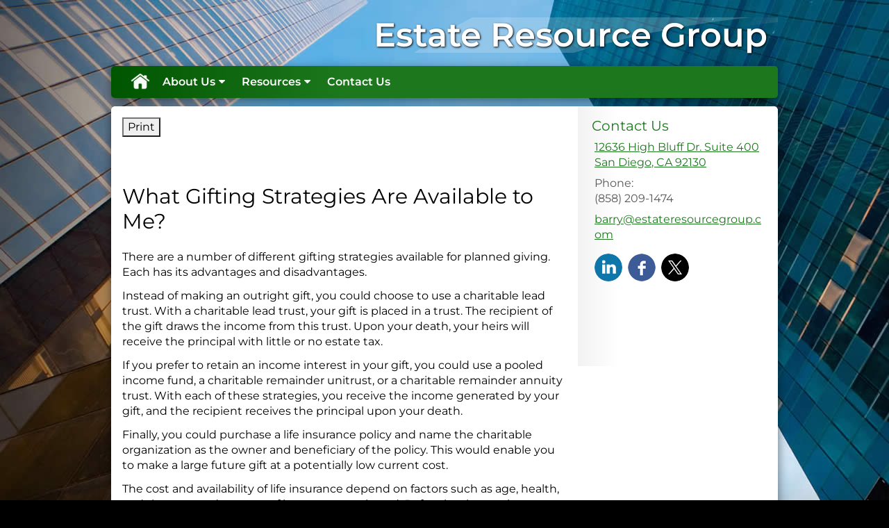

--- FILE ---
content_type: text/html;charset=UTF-8
request_url: http://www.estateresourcegroup.com/What-Gifting-Strategies-Are-Available-to-Me.c117.htm
body_size: 9863
content:
<!DOCTYPE html>
<html xmlns="http://www.w3.org/1999/xhtml" lang="en-us">
	<head>
		
  <title>Article: What Gifting Strategies Are Available to Me? : What Gifting Strategies Are Available to Me?</title>
  <!-- source COLOWEB02/199.84 -->

  <meta http-equiv="Content-Type" content="text/html; charset=UTF-8" />
  <meta name="HandheldFriendly" content="True" />
  <meta name="MobileOptimized" content="320" />
  <meta name="viewport" content="width=device-width, target-densitydpi=160dpi, initial-scale=1, user-scalable=yes" />  
  <meta http-equiv="cleartype" content="on" />
  <meta http-equiv="X-UA-Compatible" content="IE=edge,chrome=1" />

        <base href="/" />
      
		<meta name="Description" content="" />
	
		<meta name="Keywords" content="" />
	
    <meta name="robots" id="robots" content="index,follow,noodp" />
    <meta name="googlebot" content="index,follow" />
  
    <meta name="google-site-verification" content="" />
  
    <meta name="msvalidate.01" content="6DCE9804FBECF96AF22CDAC7B26A6CF0" />
  
				<meta property="og:url" content="http://www.estateresourcegroup.com/What-Gifting-Strategies-Are-Available-to-Me.c117.htm"/>
			
					<meta property="og:image" content="http://www.emeraldhost.net/files/newsletters/Gifting_Stategies.jpg" />
				
				<meta property="og:title" content="What Gifting Strategies Are Available to Me?"/>
			
				<meta property="og:description" content="Compare the advantages and disadvantages of different gifting strategies available for planned giving."/>
			
					<meta property="og:type" content="article"/>
				
			<meta property="fb:admins" content="100002829370061"/>
		
				<script type="text/javascript" src="/include/js/gtmAdvisorSites.js"></script>
				<script>
					gtmAS.init({
						'event': 'BAS-Retail-Page-Data',
						'BasRetailEnvironment' : 'Production',
						'BasRetailAdvisorSiteID': '72890',
						'BasRetailAdvisorSiteName': 'Barry\x20\x20Edney',
						'BasRetailTemplateID': 'TY22',
						'BasRetailTemplateVersion': 'AA'
					},'Barry\x20\x20Edney')
				</script>
			
			<script>
					(function(w,d,s,l,i){w[l]=w[l]||[];w[l].push({'gtm.start':
					new Date().getTime(),event:'gtm.js'});var f=d.getElementsByTagName(s)[0],
					j=d.createElement(s),dl=l!='dataLayer'?'&l='+l:'';j.async=true;j.src=
					'https://www.googletagmanager.com/gtm.js?id='+i+dl;f.parentNode.insertBefore(j,f);
					})(window,document,'script','dataLayer','GTM-P7LM8CD');
			</script>
			
			<!-- Universal Analytics -->
			<script>
				(function(i,s,o,g,r,a,m){i['GoogleAnalyticsObject']=r;i[r]=i[r]||function(){
				(i[r].q=i[r].q||[]).push(arguments)},i[r].l=1*new Date();a=s.createElement(o),
				m=s.getElementsByTagName(o)[0];a.async=1;a.src=g;m.parentNode.insertBefore(a,m)
				})(window,document,'script','//www.google-analytics.com/analytics.js','ga');
				
				ga('create', 'UA-75517257-1', 'auto');  // Replace with your property ID.
				ga('send', 'pageview');
			</script>
			<!-- End Universal Analytics -->
		
  
  <link rel="stylesheet" type="text/css" href="/include/css/site_styles/default/201303/slicknav.css">

  
      <link rel="stylesheet" type="text/css" href="/include/css/bootstrap/bootstrap.min.css" />
    
  <link rel="stylesheet" type="text/css" href="/include/css/font-awesome/css/font-awesome.min.css">
  <link rel="stylesheet" type="text/css" href="/include/css/modals.css" />
  
  <link rel="stylesheet" type="text/css" href="/include/css/site_styles/AA/TY/~TY22.css" />
  
		<script src="/include/js/jquery/jquery-3.6.0.min.js"></script>
		<script src="/include/js/jquery/jqueryui/js/jquery-ui.min.js"></script> 
	
	</head>
	<body class=" contentpage contentpage _31 _0 AA TY22 sl_1 bg_skyscrapers _0 AA TY">
		
	<noscript><iframe src="https://www.googletagmanager.com/ns.html?id=GTM-P7LM8CD"
	height="0" width="0" style="display:none;visibility:hidden" aria-hidden="true"></iframe></noscript>
	
		<a class="skip_nav_link skip-main skip_nav_link sr-only sr-only-focusable" href="#eme_push_target">skip navigation</a>
		<div id="container">
			
    <header id="headerContainer" class="sectionContainer " role="banner">
      <div id="header" class="section" >
        
        <div class="advisor_info">
          
  <div class="titles module">
    
      <h2 class="  SiteTitle" data-fieldname="Sitetitle" data-alt="Site Title" id="siteTitleHeading"><p class="MsoNormal"><b><span style="font-size:36.0pt;mso-bidi-font-size:28.0pt;line-height:107%;font-family: "Leelawadee UI",sans-serif">Estate Resource Group<o:p></o:p></span></b><p class="</h2"></h2>
      <h3 class="  SiteSubtitle" data-fieldname="SiteSubtitle" data-alt="Site Subtitle" id="siteSubtitleHeading"><font face="Leelawadee UI, sans-serif"><span style="font-size: 21.3333px; line-height: 29.8667px;">Strategies to reduce all forms of taxation for you and your business</span></font></h3>
    
    
  </div>

			<div id="contact_us_header" class="info vcard contact_info contact_us module" role="group">
				
			<h2>
				Contact Us
			</h2>
			
			<div class="module_content">
				
				
						<div class="address adr">
							<a aria-label="12636 High Bluff Dr. Suite 400, San Diego, CA 92130  Google Maps opens in new window" href="http://www.google.com/maps?f=q&hl=en&geocode=&q=12636%20High%20Bluff%20Dr%2E%20Suite%20400%2C%20San%20Diego%2C%20CA%2092130%20&ie=UTF8&z=16&iwloc=addr&om=1 " class="target_blank eme_inline_block"> 
			<span class="street-address eme_block ">
				<span class=" " data-fieldname="officeAddress" data-alt="Office Address" data-iedisplay="block">12636 High Bluff Dr. Suite 400</span>
			</span>
		
			<span class="cityState eme_block " data-alt="Office Location">
				<span class="locality " data-fieldname="officeCity" data-alt="Office City" data-ieDisplay="inline-block">San Diego</span>,
				<span class="region">
					<span class="officeState " data-fieldname="officeState"  data-alt="Office State" data-iedisplay="inline-block">CA</span> 
					<span class=" " data-fieldname="officeZip" data-alt="Office Zip" data-iedisplay="inline-block">92130</span>
				</span>
			</span>
		</a>
						</div>
					
    <div class="office-phone-block">
      <ul style="list-style-type:none; margin:.5em 0; padding:0;"class=" office-phone-list" data-fieldname="officePhone" data-alt="Office Telephone">
        
            <li class="phone_number tel item_value" title="phone" style="margin:0; padding:0;">
              
              <div class=" tf-label" data-fieldname="officePhone" data-alt="Office Telephone">Phone: </div>
            
              <div class="officePhone phone " data-fieldname="officePhone" data-alt="Office Telephone">(858) 209-1474</div></li>
          
      </ul>
    </div>
  
					<ul class="office-email">
						
								<li class="email">
									<span class="visually-hidden">E-mail address: </span>
									<a class="officeEmail email " href="mailto:barry@estateresourcegroup.com " data-fieldname="officeEmail" data-alt="Office E-mail">barry@estateresourcegroup.com </a>
								</li>
							
					</ul>
				
						<div id="SNcontainer" class="social_networking module " data-alt="Social Network Icons">
							
    <div class="sn_icons">
      <ul class="social-links">
        
          <li>
            <a href="https://www.linkedin.com/in/barry-edney-116953a" target="_blank" aria-label="LinkedIn opens in a new window">
              <img class="socialMediaIcon" alt="LinkedIn Icon" src="include/css/site_styles/default/201303/images/linkedIn_icon.png">
            </a>
          </li>
        
          <li>
            <a href="https://www.facebook.com/estateresourcegroup/" target="_blank" aria-label="Facebook opens in a new window">
              <img class="socialMediaIcon" alt="Facebook Icon" src="include/css/site_styles/default/201303/images/facebook_icon.png">
            </a>
          </li>
        
          <li>
            <a href="https://www.twitter.com/bedney_ERG" target="_blank" aria-label="X opens in a new window">
              <img class="socialMediaIcon" alt="X Icon" src="include/css/site_styles/default/201303/images/x-black-circle.png">
            </a>
          </li>
        
      </ul>
    </div>
  
						</div>
					
			</div>
		</div>
	
        </div>
      </div>
    </header>
  
    <nav id="navigationContainer" class="sectionContainer" role="navigation" aria-label="Site Navigation">
      <div id="navigation" class="section ie_nav">
        
          <!-- default nav begins -->
            <ul class="nav_ul">
          <li class="home"><a href="./">Home</a>
          </li>
          <li><a href="#" tabindex="0" ID="Tab432503">About Us</a>
           <ul>
            <li><a href="Our-Mission-Statement.1.htm">Our Mission Statement</a></li>
            <li><a href="team.htm">Our Associates</a></li>
            <li><a href="location.htm">Our Location</a></li>
            <li><a href="Our-Services.2.htm">Our Services</a></li>
            <li><a href="Our-Approach.3.htm">Our Approach</a></li>
            <li><a href="Tips-and-Tricks.5.htm">Tips & Tricks</a></li>
            <li><a href="https://www.emeraldsecure.com/tellafriend.cfm?SSLID=72890" target="_blank">Tell A Friend</a></li>
            <!-- Placeholder for new links -->
           </ul>
          </li>
          <li><a href="#" tabindex="0" ID="Tab410">Resources</a>
           <ul>
            <li><a href="learning_center/research/">Articles</a></li>
            <li><a href="learning_center/calculators/">Calculators</a></li>
            <li><a href="learning_center/flipbooks/">Flipbooks</a></li>
            <li><a href="learning_center/newsletters/">Newsletters</a></li>
            <li><a href="learning_center/glossary/">Glossary</a></li>
            <li><a href="learning_center/tax_library/">Tax Library</a></li>
            <li><a href="learning_center/videos/">Videos</a></li>
           </ul>
          </li>
          <li><a href="contact_us/">Contact Us</a>
          </li>
           <!-- last tab -->
         </ul>
 
            <!-- default nav ends -->
        
      </div>
    </nav>
  
	<section id="sliderContainer" class="sectionContainer feat_list ie_homeOnly home-page-only " >
		<div id="slider" class="section hero-slider classic " data-alt="Slider">
			
				<div class="carousel-controls">
					<button id="sliderPlay" aria-label="Play slideshow">&#9658;</button>
					<button id="sliderPause" aria-label="Pause slideshow">&#10073;&#10073;</button>
				</div>
				<div id="slickList">
					
								<div class="slide">
									<img src="/include/images/homepage-movies/classic/images_r/1.jpg" alt="" />
								</div>
								<div class="text slide">
									<img src="/include/images/homepage-movies/classic/images_r/1.jpg" alt="" />
									<p class="header-style">Family</p> 
								</div>
							
								<div class="slide">
									<img src="/include/images/homepage-movies/classic/images_r/3.jpg" alt="" />
								</div>
								<div class="text slide">
									<img src="/include/images/homepage-movies/classic/images_r/3.jpg" alt="" />
									<p class="header-style">Family</p> 
								</div>
							
								<div class="slide">
									<img src="/include/images/homepage-movies/classic/images_r/5.jpg" alt="" />
								</div>
								<div class="text slide">
									<img src="/include/images/homepage-movies/classic/images_r/5.jpg" alt="" />
									<p class="header-style">Recreation</p> 
								</div>
							
								<div class="slide">
									<img src="/include/images/homepage-movies/classic/images_r/7.jpg" alt="" />
								</div>
								<div class="text slide">
									<img src="/include/images/homepage-movies/classic/images_r/7.jpg" alt="" />
									<p class="header-style">Recreation</p> 
								</div>
							
								<div class="slide">
									<img src="/include/images/homepage-movies/classic/images_r/9.jpg" alt="" />
								</div>
								<div class="text slide">
									<img src="/include/images/homepage-movies/classic/images_r/9.jpg" alt="" />
									<p class="header-style">Prosperity</p> 
								</div>
							
								<div class="slide">
									<img src="/include/images/homepage-movies/classic/images_r/11.jpg" alt="" />
								</div>
								<div class="text slide">
									<img src="/include/images/homepage-movies/classic/images_r/11.jpg" alt="" />
									<p class="header-style">Prosperity</p> 
								</div>
							
								<div class="slide">
									<img src="/include/images/homepage-movies/classic/images_r/13.jpg" alt="" />
								</div>
								<div class="text slide">
									<img src="/include/images/homepage-movies/classic/images_r/13.jpg" alt="" />
									<p class="header-style"><span>Prepare</span> for the road ahead</p> 
								</div>
							
				</div>
			
		</div>
	</section>

			<div id="contentContainer" class="sectionContainer">
				
  <div id="siteSubtitleContainer" class="home-page-only slide" style="display:none;">
    <h2 class="sitesubtitle " data-fieldname="sitesubtitle" data-alt="Site Subtitle"><font face="Leelawadee UI, sans-serif"><span style="font-size: 21.3333px; line-height: 29.8667px;">Strategies to reduce all forms of taxation for you and your business</span></font></h2>
  </div>

				<main id="contentWrapper" role="main">
					
	<div id="content" class="section">
		<div class="custom eme_block">
			<div id="eme_push_target" tabindex="0"><div id="Content_container"> 
	<div class="emeraldContent_header">
		
			<div class="printed_from print_only">Printed from: <strong>www.estateresourcegroup.com</strong></div>
			
			 
		<script type="text/javascript">
			// <![CDATA[
	
				document.write('<div class="print_button"><button type="button" onclick="window.print();">Print</button></div>');
			
			// ]]>
		</script>
	
	</div>
<!--CSS--><p>&nbsp;</p><p><img alt="" src="//www.emeraldhost.net/files/newsletters/Gifting_Stategies.jpg" style="width:100%" /></p>
<h1>What Gifting Strategies Are Available to Me?</h1>

<p class="opening">There are a number of different gifting strategies available for planned giving. Each has its advantages and disadvantages.</p>
<p>Instead of making an outright gift, you could choose to use a charitable lead trust. With a charitable lead trust, your gift is placed in a trust. The recipient of the gift draws the income from this trust. Upon your death, your heirs will receive the principal with little or no estate tax.</p>
<p>If you prefer to retain an income interest in your gift, you could use a pooled income fund, a charitable remainder unitrust, or a charitable remainder annuity trust. With each of these strategies, you receive the income generated by your gift, and the recipient receives the principal upon your death.</p>
<p>Finally, you could purchase a life insurance policy and name the charitable organization as the owner and beneficiary of the policy. This would enable you to make a large future gift at a potentially low current cost.</p>
<p>The cost and availability of life insurance depend on factors such as age, health, and the type and amount of insurance purchased. Before implementing a strategy involving life insurance, it would be prudent to make sure that you are insurable.</p>
<p>As with most financial decisions, there are expenses associated with the purchase of life insurance. Policies commonly have contract limitations, fees, and charges, which can include mortality and expense charges. Most have surrender charges that are assessed during the early years of the contract if the contract owner surrenders the policy; plus, there could be income tax implications. Any guarantees are contingent on the financial strength and claims-paying ability of the issuing company. Life insurance is not guaranteed by the FDIC or any other government agency; they are not deposits of, nor are they guaranteed or endorsed by, any bank or savings association.</p>
<p>&nbsp;</p>

<table border="1" cellpadding="9" cellspacing="0" style="width:100%">
	<tbody>
		<tr>
			<td>&nbsp;</td>
			<td>
			<div style="text-align:center"><p><strong><span style="font-size:14px">Advantages</span></strong></p></div>
			</td>
			<td>
			<div style="text-align:center"><p><strong><span style="font-size:14px">Disadvantages</span></strong></p></div>
			</td>
		</tr>
		<tr>
			<td style="vertical-align:top"><p>Outright Gift</p></td>
			<td style="vertical-align:top"><p>Deductible for income taxes</p></td>
			<td style="vertical-align:top"><p>No retained interest</p></td>
		</tr>
		<tr>
			<td style="vertical-align:top"><p>Charitable Lead Trust</p></td>
			<td style="vertical-align:top"><p>A current gift to charity</p><p>Current income tax deduction</p><p>Pass assets to heirs at a future discount</p></td>
			<td style="vertical-align:top"><p>Transfer of assets is irrevocable</p><p>If current income tax deduction is taken, future income is taxable to donor</p><p>Donor gives up use of income for life of the trust</p></td>
		</tr>
		<tr>
			<td style="vertical-align:top"><p>Pooled Income Fund</p></td>
			<td style="vertical-align:top"><p>Current income tax deduction</p><p>Income paid to beneficiary for life</p><p>Non-income-producing assets can be converted to income-producing assets</p></td>
			<td style="vertical-align:top"><p>Income is unpredictable from year to year</p><p>Income received is taxed as ordinary income</p><p>Remainder interest will usually go to only one charity</p></td>
		</tr>
		<tr>
			<td style="vertical-align:top"><p>Charitable Remainder Unitrust</p></td>
			<td style="vertical-align:top"><p>Current income tax deduction</p><p>Avoids capital gains tax on appreciated property</p><p>Reduce future estate taxes</p></td>
			<td style="vertical-align:top"><p>Transfer of assets is irrevocable</p><p>Qualified appraisal generally required</p><p>Complex administration and setup</p><p>Distributions to noncharitable beneficiaries are generally subject to income tax</p></td>
		</tr>
		<tr>
			<td style="vertical-align:top"><p>Charitable Remainder Annuity Trust</p></td>
			<td style="vertical-align:top"><p>Current income tax deduction</p><p>Avoids capital gains tax on appreciated property</p><p>Fixed income</p></td>
			<td style="vertical-align:top"><p>Fixed payment cannot be limited to the net amount of trust income</p><p>Qualified appraisal generally required</p><p>Complex administration and setup</p><p>Distributions to noncharitable beneficiaries are generally subject to income tax</p></td>
		</tr>
		<tr>
			<td style="vertical-align:top"><p>Gifts of Insurance</p></td>
			<td style="vertical-align:top"><p>Current income tax deduction possible</p><p>Enables donor to make a large future gift at small cost in the future</p></td>
			<td style="vertical-align:top"><p>May require annual premiums</p><p>In some cases the death benefit could be part of donor&rsquo;s taxable estate</p></td>
		</tr>
	</tbody>
</table>

<p>While trusts offer numerous advantages, they incur upfront costs and ongoing administrative fees. The use of trusts involves a complex web of tax rules and regulations. You might consider enlisting the counsel of an experienced estate planning professional and your legal and tax professionals before implementing such strategies.</p>
<p>The information in this article is not intended as tax, legal, investment, or retirement advice or recommendations, and it may not be relied on for the purpose of avoiding any federal tax penalties. You are encouraged to seek guidance from an independent tax or legal professional. The content is derived from sources believed to be accurate. Neither the information presented nor any opinion expressed constitutes a solicitation for the purchase or sale of any security. This material was written and prepared by Broadridge Advisor Solutions. &copy; 2026 Broadridge Financial Solutions, Inc.</p> </div> </div>
			
			
		</div>
	</div>

				</main>
				
	<div id="sidebar" class="section" role="complementary">
		
			<div id="contact_us" class="info vcard contact_info contact_us module" role="group">
				
			<h2>
				Contact Us
			</h2>
			
			<div class="module_content">
				
				
						<div class="address adr">
							<a aria-label="12636 High Bluff Dr. Suite 400, San Diego, CA 92130  Google Maps opens in new window" href="http://www.google.com/maps?f=q&hl=en&geocode=&q=12636%20High%20Bluff%20Dr%2E%20Suite%20400%2C%20San%20Diego%2C%20CA%2092130%20&ie=UTF8&z=16&iwloc=addr&om=1 " class="target_blank eme_inline_block"> 
			<span class="street-address eme_block ">
				<span class=" " data-fieldname="officeAddress" data-alt="Office Address" data-iedisplay="block">12636 High Bluff Dr. Suite 400</span>
			</span>
		
			<span class="cityState eme_block " data-alt="Office Location">
				<span class="locality " data-fieldname="officeCity" data-alt="Office City" data-ieDisplay="inline-block">San Diego</span>,
				<span class="region">
					<span class="officeState " data-fieldname="officeState"  data-alt="Office State" data-iedisplay="inline-block">CA</span> 
					<span class=" " data-fieldname="officeZip" data-alt="Office Zip" data-iedisplay="inline-block">92130</span>
				</span>
			</span>
		</a>
						</div>
					
    <div class="office-phone-block">
      <ul style="list-style-type:none; margin:.5em 0; padding:0;"class=" office-phone-list" data-fieldname="officePhone" data-alt="Office Telephone">
        
            <li class="phone_number tel item_value" title="phone" style="margin:0; padding:0;">
              
              <div class=" tf-label" data-fieldname="officePhone" data-alt="Office Telephone">Phone: </div>
            
              <div class="officePhone phone " data-fieldname="officePhone" data-alt="Office Telephone">(858) 209-1474</div></li>
          
      </ul>
    </div>
  
					<ul class="office-email">
						
								<li class="email">
									<span class="visually-hidden">E-mail address: </span>
									<a class="officeEmail email " href="mailto:barry@estateresourcegroup.com " data-fieldname="officeEmail" data-alt="Office E-mail">barry@estateresourcegroup.com </a>
								</li>
							
					</ul>
				
						<div id="SNcontainer" class="social_networking module " data-alt="Social Network Icons">
							
    <div class="sn_icons">
      <ul class="social-links">
        
          <li>
            <a href="https://www.linkedin.com/in/barry-edney-116953a" target="_blank" aria-label="LinkedIn opens in a new window">
              <img class="socialMediaIcon" alt="LinkedIn Icon" src="include/css/site_styles/default/201303/images/linkedIn_icon.png">
            </a>
          </li>
        
          <li>
            <a href="https://www.facebook.com/estateresourcegroup/" target="_blank" aria-label="Facebook opens in a new window">
              <img class="socialMediaIcon" alt="Facebook Icon" src="include/css/site_styles/default/201303/images/facebook_icon.png">
            </a>
          </li>
        
          <li>
            <a href="https://www.twitter.com/bedney_ERG" target="_blank" aria-label="X opens in a new window">
              <img class="socialMediaIcon" alt="X Icon" src="include/css/site_styles/default/201303/images/x-black-circle.png">
            </a>
          </li>
        
      </ul>
    </div>
  
						</div>
					
			</div>
		</div>
	
	</div>

			</div>
			
			
  <footer id="footerContainer" class="sectionContainer" role="contentinfo">
    <div id="footer" class="section" >

      
  			<div id="inlineFooter" class=" " data-fieldname="footerDisclaimer" data-alt="Footer Disclaimer"><script type="text/javascript">
    var _ss = _ss || [];

    _ss.push(['_setDomain', 'https://koi-3QNF2TFEGI.marketingautomation.services/net']);

    _ss.push(['_setAccount', 'KOI-41QOKIFGDE']);

    _ss.push(['_trackPageView']);

(function() {

    var ss = document.createElement('script');

    ss.type = 'text/javascript'; ss.async = true;

    ss.src = ('https:' == document.location.protocol ? 'https://' : 'http://') + 'koi-3QNF2TFEGI.marketingautomation.services/client/ss.js?ver=1.1.1';

    var scr = document.getElementsByTagName('script')[0];

    scr.parentNode.insertBefore(ss, scr);

})();

</script></div>
      
        <div class="footer_links">
          <ul>
            
              <li class="site_map_link">
                  <a class="target_blank" href="/sitemap.htm" aria-label="Open site map in a new window">Site Map</a>
              </li>
            
          </ul>
        </div>
      
    </div>
  </footer>

		</div>
		
			<script type="text/javascript" src="/include/js/plugins/lodash/lodash.min.js"></script>
		
			<script type="text/javascript" src="/include/js/bootstrap/bootstrap.bundle.min.js"></script>
		
	
	
		<script type="text/javascript" src="/include/js/navigation/jquery.slicknav.min.js"></script>
		<script type="text/javascript" src="/include/js/jquery/plugins/slick.min.js"></script>
			 
		
			<script type="text/javascript" src="/include/js/global.js"></script>
		
		<script type="text/javascript" src="/include/js/modals.js"></script> 
		<script type="text/javascript" src="/include/js/ada/keys.js"></script>
	
	
		
			<script type="text/javascript" src="/include/js/navigation/nav_surgeon.js"></script>
			<script>navHospital.removeLinks(['market_watch/detailed_quote','market_watch/symbol_lookup','market_watch/multi-quote','market_watch/markets_at_a_glance','market_watch/charting','market_watch/portfolio','quotes.cfm','markets.cfm','charts.cfm','portfolio.cfm'])</script>
		
					<script type="text/javascript" src="/include/js/navigation/onclicknavigation.js"></script>
				
		<script type="text/javascript" src="/include/js/navigation/slickNavLaunch.js"></script>

	
		
			
			<script type="text/javascript" src="/include/js/site_styles/default/201303/default.js"></script>
		 
		<script type="text/javascript">
			// <![CDATA[
	
    var doc = {
      site_title: 'What%20Gifting%20Strategies%20Are%20Available%20to%20Me%3F'
    }
    
			// ]]>
		</script>
	
	</body>
</html> 

--- FILE ---
content_type: application/javascript
request_url: https://koi-3qnf2tfegi.marketingautomation.services/koi?rf=&hn=www.estateresourcegroup.com&lg=en-US%40posix&sr=1280x720&cd=24&vr=2.4.1&se=1768972207798&ac=KOI-41QOKIFGDE&ts=1768972208&pt=NaN&pl=NaN&loc=http%3A%2F%2Fwww.estateresourcegroup.com%2FWhat-Gifting-Strategies-Are-Available-to-Me.c117.htm&tp=page&ti=Article%3A%20What%20Gifting%20Strategies%20Are%20Available%20to%20Me%3F%20%3A%20What%20Gifting%20Strategies%20Are%20Available%20to%20Me%3F
body_size: 24
content:
window._ss.handleResponse({"isChatbotCapable":false,"trackingID":"202601|69705fb061f8495c794b1f0b","type":"page"});
